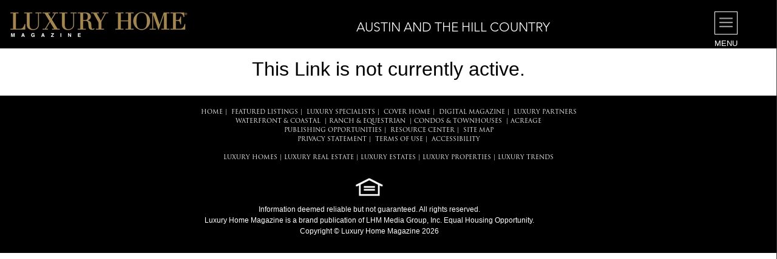

--- FILE ---
content_type: text/html;charset=UTF-8
request_url: https://www.luxuryhomemagazine.com/austin/realtorlistings.html?realtorsid=10291
body_size: 4116
content:
<!doctype html>
<html class="no-js" lang="en">
<head>
	


<meta charset="utf-8" />
<meta name="viewport" content="width=device-width, initial-scale=1.0" />


<title>LHM Luxury Specialist  - </title>

<meta name="description" content="Luxury Home Realtor -  - ">

<meta name="keywords" content="luxury homes, luxury real estate, luxury home, luxury homes for sale, homes for sale, home search, realtors, luxury living, luxury home magazine">
<meta name="subject" content="luxuryhomemagazine.com | Luxury Home Magazine">
<meta content="ALL" name="ROBOTS"/>
<meta content="Luxury Homes" name="title"/>		
<meta content="General" name="ratings"/>
<meta content="index,follow" name="robots"/>
<meta content="7 days" name="revisit-after"/>

<meta property="og:title" name="Title" content=" - " />
<meta property="og:image" name="Image" content="https://www.luxuryhomemagazine.com/lhm_realtors/" />
<meta property="og:image:url" content="https://www.luxuryhomemagazine.com/lhm_realtors/" />
<meta property="og:image:type" content="image/jpeg" />
<meta property="og:image:width" content="119" />
<meta property="og:image:height" content="110" />

<meta property="og:description" name="ogDescription" content=" - " />

<meta property="og:url" content="https://www.luxuryhomemagazine.com/austin/10291" />


<link rel="stylesheet" href="../../css/foundation.min.css" />
<link rel="stylesheet" href="../../css/jquery-ui.min.css" />
<link rel="stylesheet" href="../../css/style.min.css" />
<link rel="stylesheet" href="../../css/responsive.css" />
<link rel="stylesheet" href="../../css/elegant-icons.css" />
<link rel="stylesheet" href="../../css/line-icons.css" />

<link href='https://fonts.googleapis.com/css?family=Raleway:400,300,700%7CKristi%7CNixie+One' rel='stylesheet' type='text/css'>
<script src="https://www.luxuryhomemagazine.com/js/vendor/modernizr.js"></script>

<script type="text/javascript" src="https://code.jquery.com/jquery-latest.js"></script>

<script src="https://use.fontawesome.com/2940bed6e8.js"></script>
<script type="text/javascript" src="https://app.secureprivacy.ai/script/5e62cf427df5d23b34e90245.js"></script>

<!--Favicon Links-->
<link rel="shortcut icon" type="image/x-icon" href="https://1.gravatar.com/blavatar/13ff91b6d38034f780a43e6fc19f47f8?s=16" sizes="16x16" />
<link rel="icon" type="image/x-icon" href="https://1.gravatar.com/blavatar/13ff91b6d38034f780a43e6fc19f47f8?s=16" sizes="16x16" />



<script type="text/javascript">		
		$(document).ready(function() {
    // Configure/customize these variables.
    var showChar = 400;  // How many characters are shown by default
    var ellipsestext = "...";
    var moretext = "Show more >";
    var lesstext = "Show less";
    

    $('.more').each(function() {
        var content = $(this).html();
 
        if(content.length > showChar) {
 
            var c = content.substr(0, showChar);
            var h = content.substr(showChar, content.length - showChar);
 
            var html = c + '<span class="moreellipses">' + ellipsestext+ '&nbsp;</span><span class="morecontent"><span>' + h + '</span>&nbsp;&nbsp;<a href="" class="morelink">' + moretext + '</a></span>';
 
            $(this).html(html);
        }
 
    });
 
    $(".morelink").click(function(){
        if($(this).hasClass("less")) {
            $(this).removeClass("less");
            $(this).html(moretext);
        } else {
            $(this).addClass("less");
            $(this).html(lesstext);
        }
        $(this).parent().prev().toggle();
        $(this).prev().toggle();
        return false;
    });
});
</script>

<!-- Google Tag Manager -->
<script>(function(w,d,s,l,i){w[l]=w[l]||[];w[l].push({'gtm.start':
new Date().getTime(),event:'gtm.js'});var f=d.getElementsByTagName(s)[0],
j=d.createElement(s),dl=l!='dataLayer'?'&l='+l:'';j.async=true;j.src=
'https://www.googletagmanager.com/gtm.js?id='+i+dl;f.parentNode.insertBefore(j,f);
})(window,document,'script','dataLayer','GTM-THCR5D5');</script>
<!-- End Google Tag Manager -->

</head>
  
<body>
	
<!-- Google Tag Manager (noscript) -->
<noscript><iframe src="https://www.googletagmanager.com/ns.html?id=GTM-THCR5D5"
height="0" width="0" style="display:none;visibility:hidden"></iframe></noscript>
<!-- End Google Tag Manager (noscript) -->

<div class="show-for-large-up">

<div class="header">

<div class="menu-lock">
<div class="row">



<div class="small-4 columns"><a href="https://www.luxuryhomemagazine.com/"><img src="https://ik.imagekit.io/lhmimages/img/mainlogo.png"  alt="Luxury Home Magazine" class="logo"/></a></div>


<div class="small-6  columns text-center" style="padding-top:5px;">
<a href="https://www.luxuryhomemagazine.com/austin/"><span  style="font-family: 'Conv_AvenirLTPro-Light'; color: #FFFFFF; font-weight: 300; text-transform: uppercase;  font-size: 16pt;">Austin and the Hill Country</span></a>
</div>


<div class="medium-2 columns text-right"><div class="nav-toggle"><div class="nav-toggle" style="padding-right:50px;"><i class="icon icon_menu" style="border:1px solid #FFFFFF;"></i><div class="nav-text">MENU</div></div></div></div>

</div>
</div>

</div><!-- large header Ends here. -->

</div>

<div class="show-for-medium-only">

<div class="header">

<div class="menu-lock">
<div class="row">



<div class="small-3 columns"><a href="https://www.luxuryhomemagazine.com/"><img src="https://ik.imagekit.io/lhmimages/img/mainlogo.png"  alt="Luxury Home Magazine" class="logo"/></a></div>


<div class="small-7  columns text-center">
<a href="https://www.luxuryhomemagazine.com/austin/"><span  style="font-family: 'Conv_AvenirLTPro-Light'; color: #FFFFFF; font-weight: 300; text-transform: uppercase;  font-size: 12.0pt;">Austin and the Hill Country</span></a>
</div>


<div class="medium-2 columns text-right"><div class="nav-toggle" style="padding-right:50px;"><i class="icon icon_menu" style="border:1px solid #FFFFFF;"></i><div class="nav-text">MENU</div></div></div></div>

</div>
</div>

</div><!-- medium header Ends here. -->

</div>

<div class="show-for-small-only">

<div class="header">

<div class="menu-lock-mobile2">



<div class="row" style="padding-top:7px;">
<div class="small-9 columns"><a href="https://www.luxuryhomemagazine.com/"><img src="https://ik.imagekit.io/lhmimages/img/mainlogo.png"  alt="Luxury Home Magazine" class="logo"/></a></div>
<div class="small-3 columns text-right"><div class="nav-toggle"><i class="icon icon_menu" style="border:1px solid #FFFFFF;"></i></div>
</div>

<div class="row">

<div class="text-center"><a href="https://www.luxuryhomemagazine.com/austin/"><span  style="font-family: 'Conv_AvenirLTPro-Light'; color: #FFFFFF; font-weight: 300; text-transform: uppercase;  font-size: 11pt;">Austin and the Hill Country</span></a>
</div>


</div>

</div>

</div><!-- small header Ends here. -->

</div>
</div>

<div class="nav">
<nav class="off-screen">

<div class="closeButton"><a href="javascript:doClose();"><i class="fa fa-times fa-2x" aria-hidden="true"></i></a></div>

<div class="push-large">
  <!--<img alt="Luxury Home Magazine" src="img/mainlogo.png" class="logo"><br>-->
  <a href="https://www.facebook.com/luxuryhomemagazine"><i class="icon social_facebook"></i></a>&nbsp; 
  <a href="https://www.instagram.com/luxuryhomemagazine/"><i class="icon social_instagram"></i></a>&nbsp;    
  <a href="https://twitter.com/LuxuryHomeMag"><i class="icon social_twitter"></i></a>&nbsp;   
  <a href="https://www.pinterest.com/luxuryhomemagaz/"><i class="icon social_pinterest"></i></a>&nbsp;   
  <a href="https://www.luxuryhomemagazine.com/blog/"><i class="icon social_wordpress"></a></i>
</div>


<ul class="menu">
  
  <li><a href="index.html" class="inner-link">Home</a></li>
  <li><a href="contact.html">Advertise/Contact</a></li>  
  <li><a href="featuredluxurylistings.html" class="inner-link">Featured Listings</a></li>
  <li><a href="luxuryspecialists.html" class="inner-link">Luxury Specialists</a></li>
  <li><a href="https://www.luxuryhomemagazine.com/austin/85386" class="inner-link">Cover Home</a></li>
  <li><a href="propertysearch.html" class="inner-link">Property Search</a></li>
  <li><a href="austinonline.html" class="inner-link">View Digital Magazine</a></li>  
  <li><a href="luxurypartners.html" class="inner-link">Luxury Partners</a></li>
  
  <li><a href="waterfrontlistings.html" class="inner-link">Waterfront & Coastal</a></li>
   
  <li><a href="equestrianlistings.html" class="inner-link">Ranch & Equestrian</a></li>
  
  <li><a href="townhomelistings.html" class="inner-link">Condos & Townhouses</a></li>
  
  <li><a href="acreagelistings.html" class="inner-link">Acreage</a></li>
  
  
    
  <li><a href="subscribe.html">Subscribe to Digital Magazine</a></li>
  
 
   
  <li><a href="listremoval.html">Mailing List Add/Remove</a></li>   
  
  <li><a href="#" data-reveal-id="luxurymarkets" class="reveal-modal-small nav-close-click">View Other Markets</a></li>
      
</ul>
  

</nav>
</div>

<div class="main-container">
	


<section>

<div class="row">
	
<div class="show-for-large-up largeText">
This Link is not currently active.
</div>

</div>

</section>



</div><!--end of main container-->

<div class="footer-container">
<footer>

<div class="row footer-menu hide-for-small-only">
<div class="small-12 columns">

<a href="https://www.luxuryhomemagazine.com/austin/">HOME</a>&nbsp;|&nbsp; 
<a href="featuredluxurylistings.html">FEATURED LISTINGS</a>&nbsp;|&nbsp;
<a href="luxuryspecialists.html">LUXURY SPECIALISTS</a>&nbsp;|&nbsp; 
<a href="https://www.luxuryhomemagazine.com/austin/85386" class="inner-link">COVER HOME</a>&nbsp;|&nbsp;  
<a href="austinonline.html">DIGITAL MAGAZINE</a>&nbsp;|&nbsp;
<a href="luxurypartners.html">LUXURY PARTNERS</a><br>

<a href="waterfrontlistings.html" class="inner-link">Waterfront & Coastal</a> &nbsp;|&nbsp;<a href="equestrianlistings.html" class="inner-link">Ranch & Equestrian</a> &nbsp;|&nbsp;<a href="townhomelistings.html" class="inner-link">Condos & Townhouses</a> &nbsp;|&nbsp;<a href="acreagelistings.html" class="inner-link">Acreage</a> <br>

<a href="http://www.lhmpublishingopportunity.com" target="_blank">PUBLISHING OPPORTUNITIES</a>&nbsp;|&nbsp;
<a href="http://www.lhminfo.com" target="_blank">RESOURCE CENTER</a>&nbsp;|&nbsp;
<a href="sitemap.html">SITE MAP</a><br>
<a href="../privacy.html">PRIVACY STATEMENT</a>&nbsp;|&nbsp;
<a href="../termsofuse.html">TERMS OF USE</a>&nbsp;|&nbsp;
<a href="../accessibility.html">ACCESSIBILITY</a>

</div>
</div>

<div class="row footer-menu-small show-for-small-only">
<div class="small-12 columns">

<a href="https://www.luxuryhomemagazine.com/austin/">HOME</a>&nbsp;|&nbsp; 
<a href="featuredluxurylistings.html">FEATURED LISTINGS</a>&nbsp;|&nbsp;
<a href="luxuryspecialists.html">LUXURY SPECIALISTS</a><br> 
<a href="https://www.luxuryhomemagazine.com/austin/85386" class="inner-link">COVER HOME</a>&nbsp;|&nbsp;  
<a href="austinonline.html">DIGITAL MAGAZINE</a>&nbsp;|&nbsp;
<a href="luxurypartners.html">LUXURY PARTNERS</a><br>

<a href="waterfrontlistings.html" class="inner-link">Waterfront & Coastal</a> &nbsp;|&nbsp;<a href="equestrianlistings.html" class="inner-link">Ranch & Equestrian</a> &nbsp;|&nbsp;<a href="townhomelistings.html" class="inner-link">Condos & Townhouses</a> &nbsp;|&nbsp;<a href="acreagelistings.html" class="inner-link">Acreage</a> 
<br><br>
<a href="http://www.lhmpublishingopportunity.com" target="_blank">PUBLISHING OPPORTUNITIES</a>&nbsp;|&nbsp;
<a href="http://www.lhminfo.com" target="_blank">RESOURCE CENTER</a>&nbsp;|&nbsp;
<a href="sitemap.html">SITE MAP</a><br>
<a href="../privacy.html">PRIVACY STATEMENT</a>&nbsp;|&nbsp;
<a href="../termsofuse.html">TERMS OF USE</a>&nbsp;|&nbsp;
<a href="../accessibility.html">ACCESSIBILITY</a>


</div>
</div>

<div class="row footer-menu hide-for-small-only">
<div class="small-12 columns" style="padding-top:15px;">

<a href="https://www.luxuryhomemagazine.com/austin/">LUXURY HOMES</a> | 
<a href="https://www.luxuryhomemagazine.com/austin/">LUXURY REAL ESTATE</a> | 
<a href="https://www.luxuryhomemagazine.com/austin/">LUXURY ESTATES</a> | 
<a href="https://www.luxuryhomemagazine.com/austin/">LUXURY PROPERTIES</a> | 
<a href="https://www.luxuryhomemagazine.com/austin/">LUXURY TRENDS</a>

</div>
</div>

<div class="row footer-menu-small show-for-small-only">
<div class="small-12 columns" style="padding-top:7px;">

<a href="https://www.luxuryhomemagazine.com/austin/">LUXURY HOMES</a> | <a href="https://www.luxuryhomemagazine.com/austin/">LUXURY REAL ESTATE</a> | <a href="https://www.luxuryhomemagazine.com/austin/">LUXURY ESTATES</a> <br> 
<a href="https://www.luxuryhomemagazine.com/austin/">LUXURY PROPERTIES</a> | <a href="https://www.luxuryhomemagazine.com/austin/">LUXURY TRENDS</a>

</div>
</div>

<div class="row footer-text">
<div class="medium-12 columns text-center" style="padding-top:15px;">
<div class="footertext text-center hide-for-small-only" style="width:95%;padding:7px 0;">
<img src="../img/fairhousing-logo.png" alt="Fair Housing"><br>
Information deemed reliable but not guaranteed. All rights reserved.<br /> <a style="color:#ffffff;" href="http://www.luxuryhomemagazine.com">Luxury Home Magazine</a> is a brand publication of LHM Media Group, Inc.&nbsp;Equal Housing Opportunity.<br />
 Copyright &copy; Luxury Home Magazine 2026
</div>

<div class="footertext text-center show-for-small-only" style="width:95%;padding:7px 0;">
<img src="../img/fairhousing-logo.png"><br>
Information deemed reliable but not guaranteed.<br>All rights reserved.<br /> <a style="color:#ffffff;" href="http://www.luxuryhomemagazine.com">Luxury Home Magazine</a> is a brand publication of LHM Media Group, Inc.<br>Equal Housing Opportunity.<br />
 Copyright &copy; Luxury Home Magazine 2026
</div>
</div>
</div>

</footer>
</div>	
		
<script src="js/vendor/jquery.js"></script>
<script src="js/foundation.min.js"></script>
<script src="js/smooth-scroll.js"></script>
<script src="js/skrollr.min.js"></script>
<script src="js/spectragram.js"></script>
<script src="js/jquery-ui.min.js"></script>
<script src="js/jquery.flexslider-min.js"></script> 
<script src="js/scripts.js"></script>
<script src="https://cdnjs.cloudflare.com/ajax/libs/knockout/3.4.1/knockout-min.js"></script>
<script src="js/vendor/modernizr.js"></script>

<script>
$(document).foundation();

// This is a simple *viewmodel* - JavaScript that defines the data and behavior of your UI
function AppViewModel() {
self.showAreaSelector = ko.observable(false);
self.query = ko.observable();
self.markets = ko.observableArray();
self.inputPlaceholder = ko.observable('');

closeDialog = function() {
  self.showAreaSelector(false);
}

showAreaSelectorFunc = function() {
  self.showAreaSelector(true);
  console.log("lll");
}

doMySearch = function() {
  var url = "https://lhmdev.com/searchresults.html?keyword="+self.query();
  window.location.href = url;
}

$.getJSON("market.html", function(data) { 
    $.each(data.DATA, function(i, value) {
          self.markets.push({
            value: ko.observable(this[0]),
            label: ko.observable(this[1]),
            url: ko.observable('https://www.luxuryhomemagazine.com/'+this[2])
        });
    });
});

}

// Activates knockout.js
ko.applyBindings(new AppViewModel());

</script>

<script>
jQuery(document).ready(function($) {
 
 $('.icon_menu,.nav-toggle').click(function(){
 	$('.off-screen').addClass('reveal-nav'); 
 });
 
});
</script>

<script>
$(document).ready(function(){
  $('.bxslider').bxSlider();
});
</script>

<script data-account="FHiZApMKyC" src="https://cdn.userway.org/widget.js"></script>

</body>
</html>


				

--- FILE ---
content_type: text/css
request_url: https://www.luxuryhomemagazine.com/css/style.min.css
body_size: 5793
content:
proLight body{font-family:Raleway,"Helvetica Neue",Helvetica,Helvetica,Arial,sans-sub-title;color:#777;-webkit-font-smoothing:antialiased}@font-face{font-family:Conv_TrajanPro-Regular;src:url(/fonts/TrajanPro-Regular.eot);src:local('☺'),url(/fonts/TrajanPro-Regular.woff) format('woff'),url(/fonts/TrajanPro-Regular.ttf) format('truetype'),url(/fonts/TrajanPro-Regular.svg) format('svg');font-weight:700;font-style:normal}@font-face{font-family:Conv_AvenirLTPro-Black;src:url(/fonts/AvenirLTPro-Black.ttf);src:local('☺'),url(/fonts/TrajanPro-Regular.ttf) format('truetype') )}@font-face{font-family:Conv_AvenirLTPro-Heavy;src:url(/fonts/AvenirLTPro-Heavy.ttf);src:local('☺'),url(/fonts/AvenirLTPro-Heavy.ttf) format('truetype') )}@font-face{font-family:Conv_AvenirLTPro-Light;src:url(/fonts/AvenirLTPro-Light.ttf);src:local('☺'),url(/fonts/AvenirLTPro-Light.ttf) format('truetype') )}@font-face{font-family:Conv_AvenirLTPro-LightOblique;src:url(/fonts/AvenirLTPro-LightOblique.ttf);src:local('☺'),url(/fonts/AvenirLTPro-LightOblique.ttf) format('truetype') )}@font-face{font-family:Conv_AvenirLTPro-Oblique;src:url(/fonts/AvenirLTPro-Oblique.ttf);src:local('☺'),url(/fonts/AvenirLTPro-Oblique) format('truetype') )}@font-face{font-family:Conv_ITCVinerHandCom;src:url(/fonts/ITCVinerHandCom.ttf);src:local('☺'),url(/fonts/ITCVinerHandCom.ttf) format('truetype') )}.header{padding-top:25px;padding-bottom:25px;background-color:#000}.outdoor{background-image:url(http://www.lhmdev.com/charleston/img/OutsideIsIn-AnimatedBanner.gif);height:90px;width:800px}.searchText{font-family:Raleway,"Helvetica Neue",Helvetica,Helvetica,Arial,sans-sub-title;color:#000}.submitbutton{position:relative;top:20px;width:75px;border:1px solid #999;text-align:center;color:#000;padding:2px 15px;background-color:#ccc}.submitbutton1{position:relative;top:20px;width:60px;border:1px solid #999;text-align:center;color:#000;padding:2px 10px;background-color:#ccc}.top-search{position:relative;width:325px}.top-search button{position:absolute;top:0;right:30px;padding-top:7px;padding-bottom:7px}.top-search input[type=text]{padding:3px 5px;height:25px;margin-bottom:0;width:300px}form{margin:0;padding:0}.mobileForm{padding:0 0 0 20px}.mobileTitle{padding:0 0 0 10px}.mobileLink{padding:0 0 0 25px}.anchor{display:block;position:absolute;top:-100px;visibility:hidden}img{border:0}.black{color:#000}.red{color:red}.lineHeight15{line-height:20px}.mobileLink a{font-size:.9em!important}.menu-lock{position:fixed;top:0;height:80px;width:100%;z-index:10;background-color:#000;line-height:80px}.menu-lock-mobile1{position:fixed;top:0;height:120px;width:100%;z-index:5000;background-color:#000;line-height:75px}.menu-lock-mobile2{position:fixed;top:0;height:100px;width:100%;z-index:5000;background-color:#000;line-height:45px}.menu-lock-nav1{position:fixed;top:100;height:90px;width:100%;background-color:#fff;line-height:20px;z-index:5}.menu-lock-mobile{position:fixed;top:0;height:190px;width:100%;z-index:5000}.menu-lock-mobile-nav1{height:90px;width:100%;background-color:#000;line-height:50px}.menu-lock-mobile-nav2{height:100px;width:100%;background-color:#fff;line-height:20px}.subscribeButton{width:175px;border:1px solid #ccc;text-align:center;color:#000;padding:3px 15px}.subscribeButtonLarge{width:250px;border:1px solid #ccc;text-align:center;color:#000;padding:2px 10px 2px 10px;font-size:18px}.subscribeButton1{width:175px;border:1px solid #ccc;text-align:center;color:#000;padding:2px 10px 2px 10px;font-size:14px}.subscribeButton2{width:200px!important;border:2px solid #ccc!important;text-align:center!important;color:#000!important;padding:2px 10px 2px 10px!important;font-size:24px!important}.subscribeButton3{width:175px!important;border:2px solid #ccc!important;text-align:center!important;color:#000!important;padding:2px 10px 2px 10px!important;font-size:18px!important}.subscribeButtonMobile{width:175px;border:1px solid #000;text-align:center;color:#000;padding:3px 15px}.buttonCenter{width:175px;margin-left:auto;margin-right:auto}.text-center{text-align:center}.marginLeft{margin-left:0}.floatLeft{float:left}.floatCenter{float:center}.floatLeftTop{float:left;padding-top:15px}.floatLeftBottom{float:left;padding-bottom:10px}.floatRight{float:right;padding-right:10px}.floatRight1{float:right}.paddingLeft10{padding-left:10px}.paddingRight15{padding-right:10px}.paddingRight10Left10{padding:0 10px}.paddingRight15Left15{padding:0 15px}.padding105{padding:10px 5px}.padding05{padding:0 5px}.paddingTop5{padding-top:5px}.paddingTop5Bot10{padding:5px 0 10px 0}.paddingTop10{padding-top:10px}.paddingTop15{padding-top:15px}.paddingTop20{padding-top:20px}.paddingTop20Bot10{padding:20px 0 10px 0}.paddingTop20Left15{padding:20px 0 0 15px}.paddingTop10Bot10{padding:10px 0 10px 0}.paddingTop15Bot15{padding:15px 0 15px 0}.paddingTop20Bot20{padding:20px 0 20px 0}.paddingTop0Bot20Left20{padding:0 0 20px 15px}.paddingTop10Bot20Left20{padding:10px 0 20px 15px}.paddingTop20Bot20Left20{padding:20px 0 20px 15px}.paddingTop20Bot20Left40{padding:20px 0 20px 40px}.paddingTop20Left15{padding:20px 0 0 15x}.paddingTop25{padding-top:25px}.paddingTop30{padding-top:30px}.paddingTop35{padding-top:35px}.paddingTop40{padding-top:40px}.paddingTop50{padding-top:50px}.paddingTop50Bot20{padding:50px 0 25px 0}.paddingTop75{padding-top:75px}.paddingTop100{padding-top:100px}.paddingTop15Bot20{padding:15px 0 20px 0}.paddingBottom10{padding-bottom:10px}.paddingBot10Left15{padding:0 0 10px 15px}.mobileTitlePadding{padding:40px 0 0 0}.mobileTitlePadding20{padding:20px 0 0 0;text-align:center}.proHeavyMobileTitle{font-family:Conv_AvenirLTPro-Heavy;font-size:18pt;margin:0;color:#999;line-height:18pt}.proLightMobileTitle{font-family:Conv_AvenirLTPro-Light;font-size:18pt;margin:0;color:#999;line-height:18pt}.searchBox{position:relative;top:5px;left:35px}.scroll-top-wrapper{position:fixed;opacity:0;visibility:hidden;overflow:hidden;text-align:center;z-index:99999999;background-color:#777;color:#eee;width:50px;height:48px;line-height:48px;right:30px;bottom:30px;padding-top:2px;border-top-left-radius:10px;border-top-right-radius:10px;border-bottom-right-radius:10px;border-bottom-left-radius:10px;-webkit-transition:all .5s ease-in-out;-moz-transition:all .5s ease-in-out;-ms-transition:all .5s ease-in-out;-o-transition:all .5s ease-in-out;transition:all .5s ease-in-out}.scroll-top-wrapper:hover{background-color:#888}.scroll-top-wrapper.show{visibility:visible;cursor:pointer;opacity:1}.scroll-top-wrapper i.fa{line-height:inherit}.subscribe{font-family:Conv_TrajanPro-Regular;font-size:18px;padding:0;color:#000;padding:0}.digitalmag-link{margin:0;padding:9px 0 0 0;font-size:1em;line-height:1em;color:#1e90ff}.digitalmag-link a{margin:0;padding:0;font-size:1em;line-height:1.5em;color:#1e90ff}.digitalmag{margin:0;padding:20px 0 0 0;font-size:.8em;line-height:1.1em;color:#000}.digitalMagText{font-size:.8em;line-height:.8em;color:#000}.digitalmagTitle{font-family:Conv_AvenirLTPro-Heavy;font-size:1em!important;line-height:.85em;color:#000}.digitalmagTitleMobile{font-family:Conv_AvenirLTPro-Heavy;font-size:.7em!important;line-height:.55em;color:#000;padding-top:10px!important}.digitalmagHeadline{font-family:Conv_AvenirLTPro-Light;font-size:.9em!important;line-height:.75em;color:#000}.digitalmagLink a{font-family:Conv_AvenirLTPro-Oblique;font-size:1em!important;line-height:1em;color:#000!important}.digitalmag1{margin:0;padding:0;font-size:.85em;line-height:1.5em;color:#000}.digitalmag a{margin:0;padding:0;font-size:1em;line-height:1.5em;color:#1e90ff!important}.digitalmag-large{margin:0;padding:0 25px 0 0;font-size:.95em;line-height:1.5em;color:#000}.digitalmag-medium{margin:0;padding:0;font-size:.7em;line-height:1.2em}.digitalmag-medium a{font-size:.9em;line-height:1em;color:#000}.digitalmag-small{margin:0;padding:0;font-size:.9em;line-height:1.2em;padding:0;margin:0}.digitalmag-small a{font-size:.8em;line-height:1.2em;color:#000}.largeText{font-size:32px;color:#000!important;text-align:center;padding:0 0 20px 0}.largeTextMobile{font-size:32px!important;color:#000!important;text-align:center}.largeTextEnd{font-size:42px;color:#999;text-align:center;padding:0}.mediumText{font-size:24px;color:#999;text-align:center;padding:0 0 20px 0}.smallTextMobile{font-size:16px;color:#333;text-align:center;padding:0}.smallText{font-size:10px;color:#333;padding:0}ul{list-style:none;margin:0}hr{margin:20px 0;border-color:#e1e1e1}.background-highlight{background:#f5f5f5}a:focus{color:#ddd}.main-container{position:relative;-webkit-transition:all .5s ease;transition:all .5s ease;-moz-transition:all .5s ease;-webkit-transform:translate3d(0,0,0);-moz-transform:translate3d(0,0,0);transform:translate3d(0,0,0);overflow:hidden;-webkit-backface-visibility:hidden;margin-top:30px}.offix{overflow:hidden}.block{display:block}.left-align{left:0}.right-align{right:0}h1,h4,h5,h6{color:#000;padding:0;margin:0;display:inline-block}h2{font-family:color:#000;padding:0;margin:0;display:inline}h3{font-family:Conv_AvenirLTPro-Light;font-size:24px!important;padding:0;margin:0}h2 .modalTitle{text-align:center}.marketTitle{font-family:Conv_TrajanPro-Regular;color:#a08348;font-weight:300;text-transform:uppercase;font-size:20px}.lightOblique{font-family:Conv_AvenirLTPro-LightOblique;font-size:16pt;margin:0;padding:0 0 0 35px;color:#000;line-height:16pt}.proBlack{font-family:Conv_AvenirLTPro-Black;font-size:20pt;margin:0;padding:0 0 0 15px;color:#000;line-height:22pt}.proHeavy{font-family:Conv_AvenirLTPro-Heavy;font-size:20pt;margin:0;padding:0 0 0 15px;color:#000;line-height:22pt}.proHeavy0{font-family:Conv_AvenirLTPro-Heavy;font-size:20pt;margin:0;padding:0;color:#000;line-height:22pt}.proHeavyModal{font-family:Conv_AvenirLTPro-Heavy;font-size:16pt;margin:0;padding:0;color:#000;line-height:22pt}.proHeavySmall{font-family:Conv_AvenirLTPro-Heavy;font-size:14pt;margin:0;padding:0 0 0 50px;color:#000;line-height:16pt}.proHeavySmall1{font-family:Conv_AvenirLTPro-Heavy;font-size:14pt;margin:0;padding:0;color:#000;line-height:16pt}.proLight{font-family:Conv_AvenirLTPro-Light;font-size:20pt;margin:0;padding:0;color:#000;line-height:20pt}.proLightModal{font-family:Conv_AvenirLTPro-Light;font-size:16pt;margin:0;padding:0;color:#000;line-height:22pt}.proLight16{font-family:Conv_AvenirLTPro-Light;font-size:16pt;color:#000;line-height:22pt;font-weight:400}.proHeavy25{font-family:Conv_AvenirLTPro-Heavy;font-size:20pt;margin:0;padding:0 0 0 25px;color:#000;line-height:22pt}.lightOblique1{font-family:Conv_AvenirLTPro-LightOblique;font-size:16pt;margin:0;color:#000;line-height:16pt}.lightOblique2{font-family:Conv_AvenirLTPro-LightOblique;font-size:16pt;margin:0;color:#000;text-align:center}.lightOblique3{font-family:Conv_AvenirLTPro-LightOblique;font-size:14pt;margin:0;color:#000;line-height:16pt;text-align:center}.lightOblique4{font-family:Conv_AvenirLTPro-LightOblique;font-size:14pt;margin:0;color:#000;text-align:center}.lightOblique5{font-family:Conv_AvenirLTPro-LightOblique;font-size:12pt;margin:0;color:#000;line-height:16pt;text-align:center}.proBlack1{font-family:Conv_AvenirLTPro-Black;font-size:20pt;margin:0;color:#000;line-height:20pt}.proBlack2{font-family:Conv_AvenirLTPro-Black;font-size:20pt;margin:0;color:#000;line-height:20pt;padding:0 0 0 25px}.marketDesc{font-family:Raleway,"Helvetica Neue",Helvetica,Helvetica,Arial,sans-sub-title;color:#777;font-size:16px;line-height:16px}.marketDescBot{font-family:Raleway,"Helvetica Neue",Helvetica,Helvetica,Arial,sans-sub-title;color:#777;font-size:14px;line-height:16px}.sliderTitle{font-family:Conv_TrajanPro-Regular;font-size:14px;color:#fff}p{font-size:14px;line-height:26px}p:last-child{margin-bottom:0}p.lead{font-size:26px;color:#333;line-height:35px;margin-bottom:22px}.sub-title{text-transform:uppercase;font-weight:700;letter-spacing:3px;font-size:12px;display:inline-block;color:#333}.text-white{color:#fff}.icon-large{font-size:33px;display:inline-block;margin-bottom:22px}a.large-link{font-size:13px;border-bottom:1px solid;letter-spacing:3px;font-weight:700;padding-bottom:4px;text-transform:uppercase;margin-bottom:7px}.page-title{margin-bottom:66px}.title-style-1 span{text-transform:uppercase;font-size:22px;color:#333}.title-style-1 .span-holder{padding:11px;border:2px solid;background:#fff;position:relative;z-index:2;display:inline-block}.title-style-1 h3{margin:0;line-height:1}.background-dark-grey{background:#333}.background-mid-grey{background:rgba(242,242,242,.5)}section{padding-top:10px;padding-bottom:0;position:relative;z-index:2;background:#fff}.slider{padding:0!important;position:relative;z-index:1;overflow:hidden}.pad-small{padding-top:66px;padding-bottom:66px}.pad-large{padding:250px 0!important}.pad-small-bottom{padding-bottom:77px}.push-small{margin-bottom:11px}.push-large{margin:35px 0 25px 0}.no-left-pad{padding-left:0!important}.no-right-pad{padding-right:0!important}.button{display:inline-block;background-color:transparent;background-repeat:no-repeat;border:none;cursor:pointer;overflow:hidden;outline:0;line-height:1;padding:3px 5px 3px 0;color:#fff;font-size:11.5px;font-weight:700;-webkit-user-select:auto!important;font-weight:400!important;font-family:Arial}.button:hover{color:#fff;background-color:transparent;background-repeat:no-repeat;border:none;cursor:pointer;overflow:hidden}.button-arrow{color:#ccc!important}.f-dropdown{width:400px!important;padding:0}.nav-overlay{position:absolute;width:100%;top:0;z-index:20}.nav-overlay .nav-toggle{display:none}.nav-toggle{font-size:36px;color:#fff;cursor:pointer;line-height:36px;padding-top:10px}.nav-text{font-size:13px;color:#fff;cursor:pointer;padding-top:5px;line-height:13px}nav{transition:top .5s ease;-webkit-transition:top .5s ease;-moz-transition:top .5s ease}nav.logo-center{padding-top:44px}nav .menu{overflow:visible;display:inline-block}nav .menu li{float:left;padding-left:33px;padding-bottom:44px}nav .text-left .menu li{padding-left:0;padding-right:33px}nav .menu li a{text-transform:uppercase;font-size:11px;letter-spacing:2px;color:#fff;display:inline-block;font-weight:700}nav .menu li a.drop{text-transform:uppercase;font-size:9.5px;letter-spacing:2px;color:#fff;display:inline-block;font-weight:700}.menu li ul{display:none;position:absolute;top:100%;left:0;background:#fff;padding:0}.menu li ul li{float:none;width:200px}.menu li ul a{line-height:120%;padding:10px 15px}nav .logo{position:relative;bottom:15px}nav .logo-dark{display:none}nav .logo.logo-round{bottom:20px}.fixed-nav{position:fixed;top:0!important;background:rgba(255,255,255,.9);padding-top:22px!important}.fixed-nav .logo{width:80px;bottom:5px;display:none}.fixed-nav .logo-dark{display:inline-block!important}.fixed-nav .menu li{padding-bottom:22px}.fixed-nav .menu li a{color:#333}nav.top-bar{background:#fff;padding-top:33px}.top-bar .logo{max-width:140px;bottom:0;margin-bottom:22px}.top-bar .menu li{padding-bottom:11px!important}.top-bar .menu li a{color:#666;padding-bottom:15px}nav.off-screen{width:301px!important;overflow:visible;position:fixed;right:-300px;-webkit-transform:translate3d(0,0,0);top:0;height:100%;padding:20px 44px;z-index:11000;text-align:center;background:rgba(51,51,51,.9);-webkit-transition:all .5s ease;transition:all .5s ease;-moz-transition:all .5s ease;-webkit-backface-visibility:hidden}nav.off-screen .closeButton{position:absolute;right:20px;top:10px;color:#ccc}nav.off-screen .closeButton a{color:#ccc}nav.off-screen .logo{max-width:200px}nav.off-screen .line{width:40px;height:1px;background:#999;margin:22px auto 0 auto}nav.off-screen .menu li{float:none;margin-bottom:11px;margin-left:0;padding:0;list-style:none}nav.off-screen .menu li a{padding-bottom:0;color:#ccc;line-height:10px;-webkit-transition:all .3s ease;transition:all .3s ease;-moz-transition:all .3s ease;list-style:none;line-height:15px}nav.off-screen .menu li a:hover{color:#fff}nav.off-screen .nav-toggle{position:absolute;right:350px;top:25px;font-size:46px;color:#fff;cursor:pointer}nav.off-screen .bottom-content{position:absolute;bottom:44px;width:100%;left:0;text-transform:uppercase;font-size:12px;font-weight:700;letter-spacing:2px}nav.off-screen .bottom-content a{color:#999;-webkit-transition:all .3s ease;transition:all .3s ease;-moz-transition:all .3s ease}nav.off-screen .bottom-content a:hover{color:#fff}nav.off-screen .bottom-content i{font-size:16px;display:inline-block;margin-right:11px}nav.off-screen .bottom-content ul{margin-top:22px}nav.off-screen .bottom-content ul li{font-size:11px;margin-bottom:6px}.reveal-nav{-webkit-transform:translate3d(-300px,0,0)!important;-moz-transform:translate3d(-300px,0,0)!important;transform:translate3d(-300px,0,0)!important}.logo-center .nav-toggle{position:absolute;right:11px;top:11px;color:#333}.search-bar{position:absolute;left:50px;top:30px}.search-bar-links{position:absolute;left:17px;top:25px;font-size:12px;color:#ccc;margin:0;padding:0;width:auto;height:0}.search-bar-links-mobile{position:absolute;left:50px;top:85px;font-size:12px;color:#ccc}.search-bar-links a{font-size:12px;color:#fff}.search-bar-links-right{position:absolute;left:180px;top:25px;font-size:12px;color:#ccc;font-family:Arial}.search-bar-links-right-mobile{position:absolute;left:200px;top:85px;font-size:12px;color:#ccc;font-family:Arial}.search-bar-links-right a{font-size:11.5px;color:#fff;font-family:Arial}.search-bar-links-right-mobile a{font-size:11.5px;color:#fff;font-family:Arial}.search-bar-width{width:300px!important}.hero-slider{padding:0;position:relative;display:block;z-index:1;overflow:hidden}.flex-fix{z-index:100000!important}.overlay{position:absolute;width:100%;height:100%;opacity:.1;z-index:1;top:0}.hero-slider .slides li{background-size:cover!important;position:relative;height:525px}.slides li .row{position:relative;z-index:2}.gallery-slider{padding:0}.gallery-slider .slides li{height:550px;background-size:cover!important}.divider-background{padding:150px 0;background-size:cover!important;overflow:hidden}.divider-background .row{position:relative;z-index:2}.background-image-holder{position:absolute;width:100%;height:100%;z-index:0;background-size:cover!important;top:-20%}.hero-slider .background-image-holder{width:100%;height:100%;top:0;bottom:0}.headline-style-1{display:inline-block}.headline-style-1 h1{font-size:120px;line-height:1;font-family:Kristi,'Nixie One',Raleway,"Helvetica Neue",Helvetica,Helvetica,Arial,sans-sub-title;text-transform:lowercase}.headline-style-1 .sub-title{display:inline-block;font-size:13px;letter-spacing:7px;margin-right:-7px}.headline-style-1 img{display:inline-block;margin-bottom:22px;padding-top:20px}.headline-style-2{display:inline-block}.headline-style-2 h3{margin-bottom:0;font-size:110px;font-family:Kristi,'Nixie One',Raleway,"Helvetica Neue",Helvetica,Helvetica,Arial,sans-sub-title;text-transform:lowercase;line-height:130px}.headline-style-2 .sub-title{letter-spacing:8px;margin-right:-8px}.headline-style-2 .line{height:2px;background:#fff;width:80px;margin:0 auto;margin-top:34px}.no-pad{padding:0;overflow:hidden}.photo-container{position:absolute;height:100%;top:0}.no-pad .columns{padding:88px 0 99px 0}.no-pad p.columns{padding:0 15px}.no-pad .columns hr{border-color:#aaa}.menu .columns:last-child{float:left!important}.menu-title{text-transform:uppercase;font-weight:700;font-size:13px;letter-spacing:3px;color:#333;margin-bottom:44px}.menu-item{margin-bottom:44px}.menu-item .price,.menu-item .title{text-transform:uppercase;font-size:11px;color:#333;font-weight:700;letter-spacing:1px}.menu-item .title{margin-bottom:17px;display:inline-block}.menu-item .price{float:right}.menu-item p{line-height:24px;position:relative}.menu-dark{background:#333}.menu-dark .title-style-1{border-color:#fff}.menu-dark .title-style-1 span{color:#fff}.menu-dark .sub-title{color:#fff}.menu-dark .menu-item .price,.menu-dark .menu-item .title{color:#fff}.menu-dark .line{background:#fff}.menu-dark .span-holder{background:#333}.menu-dark p{color:#fff}.menu-dark .medium-4.columns{padding:0 30px}.menu-dark .dietary{background:#666}.menu-3 .columns:last-child{float:none!important}.menu-filters{overflow:hidden;display:inline-block;margin-bottom:44px}.menu-filters li{float:left;margin-right:33px;text-transform:uppercase;cursor:pointer;padding:3px 0 3px 3px;font-weight:700;font-size:13px;letter-spacing:3px;color:#333}.menu-filters li:last-child{margin-right:0}.menu-filters li.active{border-bottom:1px solid #333}.narrow-menu{overflow:hidden;display:width: 100%;text-align:left;display:none}.narrow-menu.active{display:block}.narrow-menu .menu-item{width:48%;padding-right:2%;float:left}.narrow-menu .menu-item:nth-child(even){padding-right:0;padding-left:2%}.dietary{display:inline-block;width:20px;height:20px;font-size:10px;background:#eee;border-radius:50%;margin-bottom:-20px;color:#333;padding-left:6px;line-height:20px}.image-grid{overflow:hidden}.image-grid a{float:left;display:inline-block;overflow:hidden;width:48%;margin:1% 1%}.contact .testimonials-slider .slides li{padding-right:44px}.reviews .sub-title{display:block;letter-spacing:2px}.contact.divider-background{padding:121px 0}.contact-method{margin-bottom:44px}.contact-method:last-child{margin-bottom:0}.contact-method h6{font-size:14px}.contact-method p{line-height:26px}.contact-2 .map-holder{width:100%;height:350px;overflow:hidden}.contact-2 iframe{border:none;width:100%;height:350px}.contact-2 .methods-holder{overflow:hidden;background:rgba(255,255,255,.9);height:350px;padding:38px 33px 33px 38px}.contact-1 .overlay{opacity:.7}.map{height:450px}.map iframe{width:100%;height:450px;border:none}.map .map-holder .overlay{background:0 0!important}.contact-3 .map-holder{overflow:hidden;position:absolute;height:100%;width:100%;top:0;z-index:0}.contact-3 .map-holder .overlay{z-index:1;opacity:.8}.contact-3 iframe{width:100%;height:100%;border:none}.contact-3 .row{position:relative;z-index:2}.contact-3{padding:121px 0}.contact-3 a i{color:#fff;font-size:33px;display:inline-block;margin-right:22px;margin-bottom:44px}.contact-3 a.large-link{display:inline-block;margin-bottom:11px}.contact-3 a.large-link:hover{color:#fff}.reservations h3{margin-bottom:11px}.instagram-feed .row{padding-top:33px;padding-bottom:33px}.instagram-feed span{text-transform:uppercase;color:#333;font-size:12px}.instagram-feed span i{display:inline-block;margin:0 6px}.instagram-feed.no-pad .columns{padding-top:0;padding-bottom:0}.instafeed li{width:12.5%;float:left}.instafeed li:nth-child(n+9){display:none}.divider-video{position:relative;padding:0;overflow:hidden}.video-wrapper{position:absolute;width:100%;top:0;left:0;z-index:0}.video-wrapper video{width:100%;position:absolute;top:0}.divider-video .overlay{z-index:1;opacity:.4}.divider-video .divider-content{position:relative;z-index:2;padding-top:121px;padding-bottom:121px}.OT_feedTitle{display:none}#OT_searchWrapper,#OT_searchWrapperAll{height:auto!important;margin-bottom:44px!important;margin-top:44px!important}#OT_searchWrapper dl{position:relative!important;width:100%;font-family:Raleway,"Helvetica Neue",Helvetica,Helvetica,Arial!important}#OT_searchWrapper select{width:100px;height:30px;border-radius:0;position:relative;bottom:6px;border:1px solid #ddd}#OT_defList{position:relative;text-align:center}#OT_defList dd,#OT_defList dt{position:relative!important;top:0!important;left:0!important;display:inline-block}#OT_submitWrap{display:none!important;position:absolute;top:0}#dateDisplay{display:none!important}#OT_defList dd,#OT_defList dt{width:auto!important;margin-right:11px;margin-left:0}#OT_searchWrapper #startDate,#OT_searchWrapper .OT_feedFormfieldCalendar{height:30px;border-radius:0;position:relative;bottom:6px;border:1px solid #ddd;padding-left:6px;width:100px!important;background:#f8f8f8}#OT_partySizeLbl:before{content:"";font-family:et-line;font-size:24px}#OT_dateLbl:before{content:"";font-family:et-line;font-size:24px;margin-right:6px}#OT_timeLbl:before{content:"";font-family:et-line;font-size:24px}.ui-widget-header{background:#444!important;border:none;font-family:Raleway,"Helvetica Neue",Helvetica,Helvetica,Arial!important;text-transform:uppercase;font-size:12px;font-weight:700;letter-spacing:1px}.ui-state-default,.ui-widget-content .ui-state-default,.ui-widget-header .ui-state-default{color:#444}.ui-datepicker-calendar th{text-transform:uppercase;font-size:12px}.footer-container{-webkit-transition:all .5s ease;transition:all .5s ease;-moz-transition:all .5s ease;-webkit-transform:translate3d(0,0,0);-moz-transform:translate3d(0,0,0);transform:translate3d(0,0,0);position:relative}footer{background:#000;padding:20px 0}.footer-text h6{color:#8e8e8e;font-size:12px;font-weight:700;margin-bottom:22px;font-family:Raleway,"Helvetica Neue",Helvetica,Helvetica,Arial}.footer-menu{font-size:10px;color:#fff;font-family:Conv_TrajanPro-Regular;text-align:center}.footer-menu a{font-size:10px;color:#fff;text-transform:uppercase;font-family:Conv_TrajanPro-Regular}.footer-menu-small{font-size:8px;color:#fff;font-family:Conv_TrajanPro-Regular;text-align:center}.footer-menu-small a{font-size:9px;color:#fff;text-transform:uppercase;font-family:Conv_TrajanPro-Regular}.footer-text{font-size:12px;color:#fff;font-family:Arial;text-align:center}..rowPadding{padding-top:20px;text-align:center}.footer-social{padding:44px 0}.social-profiles{overflow:hidden;display:inline-block;margin-bottom:33px;text-align:center}.social-profiles li{float:left;margin-right:22px;display:inline-block}.social-profiles li:last-child{margin-right:0}.social-profiles li a{width:40px;height:40px;display:inline-block;border-radius:50%;background:#555;color:#333;font-size:20px;text-align:center;padding-top:6px}.footer-social .contact-details{overflow:hidden;display:inline-block;margin-bottom:22px}.footer-social .contact-details li{float:left;margin-right:22px;text-transform:uppercase;font-weight:700;font-size:12px}.footer-social .contact-details li:after{content:'|';margin-left:22px}.footer-social .contact-details li:first-child{margin-left:0}.footer-soaicl .contact-details li:last-child{margin-right:0}.footer-social .contact-details li:last-child:after{content:'';margin-left:0}.footer-social .contact-details li a{color:#bbb}.footer-social span{font-size:11px;text-transform:uppercase;font-weight:700;display:inline-block}.footer-contact{background:#f2f2f2;text-transform:uppercase}.footer-contact p{font-size:12px}.footer-contact .logo-holder{width:200px;margin:0 auto;background:#f2f2f2;text-align:center;position:relative;z-index:1}.footer-contact .logo-holder img{width:120px}.footer-contact hr{position:relative;bottom:25px;z-index:0;border-color:#bbb;margin:0}.footer-contact .sub-title{display:inline-block;margin:33px 0 22px 0;letter-spacing:1px}.footer-contact .social-profiles li a{color:#fff}.image-gallery .lightbox-image-holder{width:100%;height:240px;position:relative;overflow:hidden;margin-bottom:30px}.button1{text-transform:uppercase;background:rgba(0,0,0,.2);font-size:13px;color:#000;padding:1px 9px;border-radius:5px;cursor:pointer;width:100px}.button1:hover{background-color:#e79800}.button2{text-transform:uppercase;background:rgba(0,0,0,.2);font-size:13px;color:#000;padding:1px 9px;border-radius:5px;cursor:pointer;width:250px}.button2:hover{background-color:#e79800}.button3{text-transform:uppercase;background:rgba(0,0,0,.2);font-size:13px;color:#000;padding:1px 9px;border-radius:5px;cursor:pointer;width:175px}.button3:hover{background-color:#e79800}
a.morelink {
	text-decoration:none;
	outline: none;
	color:#008087;
}
.morecontent span {
    display: none;
}
.morelink {    
    color:#008087;
}

.subscribeButtonLarge {
	width:200px!important;
    border:1px solid #000000!important;
    text-align:center!important;
    color:#000000!important;
    padding:4px 10px 4px 10px!important;
    font-size:18px!important;	
}
.red {color:#B32228!important;}	
.black {font-size: 12px; color:#!important;}

.paddingTop10Bot10 {
    padding:10px 0 10px 0;
}
.paddingTop15Bot15 {
    padding:15px 0 15px 0;
}
.digitalmagTitleMobile {
    font-family: 'Conv_AvenirLTPro-Heavy';
    font-size:14px!important;
    line-height:14px;  
    color:#000;           
}
.digitalmagHeadlineMobile {
    font-family: 'Conv_AvenirLTPro-Light';
    font-size:12px!important;
    line-height:12px;  
    color:#000;   
}

.button1 {
	text-transform:uppercase;	
	background: rgba(0, 0, 0, 0.2);
	font-size: 13px;
	color: black;	
	padding: 1px 9px;
	border-radius: 5px;
	cursor: pointer;	
}

.button1:hover {
	background-color:#a3814b;
	font-color: black; 
}

.button2 {
	text-transform:uppercase;	
	background: rgba(0, 0, 0, 0.2);
	font-size: 13px;
	color: black;	
	padding: 1px 0;
	border-radius: 5px;
	cursor: pointer;
	position:relative;
    top:5px !important;
    width:250px !important;
}

.button2:hover {
	background-color:#a3814b; 
}

.button3 {
	text-transform:uppercase;	
	background: rgba(0, 0, 0, 0.2);
	font-size: 13px;
	color: black;	
	padding: 1px 9px;
	border-radius: 5px;
	cursor: pointer;
	
}

.button3:hover {
	background-color:#e79800; 
}


--- FILE ---
content_type: text/css
request_url: https://www.luxuryhomemagazine.com/css/responsive.css
body_size: 993
content:
/* Smartphones (portrait and landscape) ----------- */
@media only screen 
and (max-width : 767px) {

.nav-toggle{ display: block !important; }
nav.logo-center{ background: rgba(255,255,255,0.9); max-height: 70px; overflow: hidden; padding-top: 70px; -webkit-transition: all .5s ease; transition: all .5s ease; -moz-transition: all .5s ease; }
.logo-center.fixed-nav{ padding-top: 66px !important; }
.open-nav{ max-height: 800px !important; }
.logo-center .medium-2{ display: none; }
.logo-center .menu{ width: 100%; text-align: left !important; }
.logo-center .menu li{ padding-left: 0px; padding-right: 0px; float: none; padding-bottom: 11px; }
.logo-center .menu li a{ color: #333; }

nav.top-bar .menu{ text-align: center; }
nav.top-bar .menu li{ padding-left: 0px; float: none; padding-bottom: 0px; }

.video-wrapper{ display: none; }

p{ font-size: 12px; line-height: 16px; }
h3{ margin-bottom: 11px; }
hr{ margin: 22px 0px; }
.headline-style-2 .sub-title{ letter-spacing: 6px; margin-right: -6px; }

.menu-item{ padding: 0px !important; width: 100% !important; }
.narrow-menu .menu-item{ width: 100%; padding-right: 0px; padding-left: 0px; }
.sub-title{ line-height: 1.8; }
#instafeed a img{ width: 33.3333333%; }
#instafeed a:nth-child(n+4){ display: none;  }
.gallery-slider .slides li{ height: 250px; }
.no-pad p.columns{ padding: 0px !important; }


nav.off-screen{ padding: 33px; }
nav.off-screen .bottom-content{ display: none; }
nav .push-large{ display: none; }
nav.off-screen .nav-toggle{ right: 310px; top: 60px; }

.off-screen.reveal-nav .nav-toggle{ right: 240px !important; }

.divider-background{ padding: 50px 0px; }
.headline-style-1 h1{ font-size: 60px; }
.headline-style-1 .sub-title{ font-size: 10px; letter-spacing: 1px; }
.flex-direction-nav{ display: none; }
.headline-style-2 h3{ font-size: 60px; line-height: 80px; }
h3{ font-size: 22px; }
.no-left-pad{ padding-left: 15px !important; }


.reviews .columns{ margin-bottom: 22px; }
.no-pad .columns{ padding: 88px 15px; }

}


/* iPads (portrait) ----------- */
@media only screen 
and (min-device-width : 768px) 
and (max-device-width : 1024px) 
and (orientation : portrait) {


.no-pad .columns{ padding-left: 15px !important; padding-right: 15px; }
.no-pad .medium-6{ width: 75% !important; }
.no-pad .photo-container{ width: 25% !important; }

.menu .medium-9{ width: 100%; }
.menu .menu-item:nth-child(even){ float:right; }

.photo-container.left-align{ display: none; }

.no-pad .medium-6.right{ width: 100% !important; }

.no-pad p.medium-6{ width: 50% !important; }

.reviews .sub-title{ line-height: 18px; }


#instafeed a img{ width: 16.666667%; }
#instafeed a:nth-child(n+7){ display: none;  }



}

/* iPads (portrait and landscape) ----------- */
@media only screen 
and (min-device-width : 768px) 
and (max-device-width : 1024px) {

.divider-background{ padding: 80px 0px; }	
.hero-slider .flex-direction-nav a{ top: auto; bottom: 44px; }

.gallery-slider .slides li{ height: 400px; }
.no-left-pad{ padding-right: 15px !important; }
nav.off-screen .bottom-content{ display: none; }

.video-wrapper{ display: none; }



}

--- FILE ---
content_type: text/javascript
request_url: https://www.luxuryhomemagazine.com/austin/js/scripts.js
body_size: 2739
content:
function doClose(){
    $(this).removeClass('move-content');
    $('.off-screen').removeClass('reveal-nav');
    $('.footer-container').toggleClass('move-content');
    $('.nav-toggle').show();
}

$(document).ready(function () {


    /************** Navigation Scripts **************/

    // Shrink nav on scroll

    // Mobile Toggle Control

    $('.mobile-toggle').click(function () {
        $('nav').toggleClass('open-nav');
    });

    $('.has-dropdown').click(function () {
        if ($('.mobile-toggle').is(":visible")) {
            if ($(this).children('.subnav').hasClass('open-nav')) {
                $(this).children('.subnav').removeClass('open-nav');
            } else {
                $('.subnav').removeClass('open-nav');
                $(this).children('.subnav').addClass('open-nav');
            }
        }
    });


    // Inner links

    if ($('.off-screen').length) {
        $('.inner-link').smoothScroll({
            speed: 900
        });
    } else {
        $('.inner-link').smoothScroll({
            speed: 900,
            offset: -68
        });
    }



    // Disable default behaviour on href='#' links

   /* $('a').click(function () {
        if ($(this).attr('href') === '#') {
            return false;
        }
    });*/

    // Fix nav to top

    $(window).scroll(function () {
        if (window.scrollY > 500) {
            $('.nav-overlay').addClass('fixed-nav');
        } else {
            $('.nav-overlay').removeClass('fixed-nav');
        }

        if (window.scrollY > $('nav').outerHeight()) {
            $('.nav-overlay').css('top', -200);
        } else {
            $('.nav-overlay').css('top', 0);
        }
    });

    // Offscreen nav



    $('.header .nav-toggle').click(function () {
        $('.off-screen').toggleClass('reveal-nav');
        $('.main-container').toggleClass('move-content');
        $('.footer-container').toggleClass('move-content');
        $('.nav-toggle').hide();
    });

    $('.main-container').click(function () {
        if ($(this).hasClass('move-content')) {
            $(this).removeClass('move-content');
            $('.off-screen').removeClass('reveal-nav');
            $('.footer-container').toggleClass('move-content');
            $('.nav-toggle').show();
        }
    });


    $('.nav-close-click').click(function () {
        $('.off-screen').toggleClass('reveal-nav');
        $('.main-container').toggleClass('move-content');
        $('.footer-container').toggleClass('move-content');
        $('.nav-toggle').show();
    });




    // Logo center nav on mobile

    $('.logo-center .nav-toggle').click(function () {
        $('.logo-center').toggleClass('open-nav');
    });

    /************** Slider Scripts **************/

    // Initialize Sliders

    $('.hero-slider').flexslider({
        slideshow: true
    });

    $('.testimonials-slider').flexslider({
        directionNav: false,
        controlNav: false
    });

    $('.gallery-slider').flexslider({});

    $('.slider').flexslider({
        directionNav: false
    });



    // Adjust slide height for .slider-fullscreen sliders

    $('.slider-fullscreen .slides li').each(function () {
        if ($('.top-bar').is(':visible')) {
            var slideHeight = $(window).height() - $('.top-bar').outerHeight() + 10;
            $(this).css('height', slideHeight);


        } else {
            $(this).css('height', $(window).height());
        }
    });

    $(window).resize(function () {
        $('.slider-fullscreen .slides li').each(function () {
            if ($('.top-bar').is(':visible')) {
                var slideHeight = $(window).height() - $('.top-bar').outerHeight();
                console.log(slideHeight);
                $(this).css('height', slideHeight + '!important');


            } else {
                $(this).css('height', $(window).height());
            }
        });
    });

    $('.slides li').each(function () {

        // Append background-image <img>'s as li item CSS background for better responsive performance

        if ($(this).children('.background-image').length) {
            var imgSrc = jQuery(this).children('.background-image').attr('src');
            jQuery(this).css('background', 'url("' + imgSrc + '")');
            jQuery(this).children('.background-image').hide();
            $(this).css('background-position', '50% 0%');
            // Check if the slider has a color scheme attached, if so, apply it to the slider nav

        }

        // Center Slide Content vertically

        if ($('.overlay-nav').length && !$('nav').hasClass('nav-transparent')) {
            $(this).children('.slide-content').css('padding-top', ($(this).height() / 2) - ($(this).children('.slide-content').height() / 2) + $('.overlay-nav').height());
        } else {
            $(this).children('.slide-content').css('padding-top', ($(this).height() / 2) - ($(this).children('.slide-content').height() / 2));
        }

    });

    $(window).resize(function () {

        $('.slides li').each(function () {
            if ($('.overlay-nav').length && !$('nav').hasClass('nav-transparent')) {
                $(this).children('.slide-content').css('padding-top', ($(this).height() / 2) - ($(this).children('.slide-content').height() / 2) + $('.overlay-nav').height());
            } else {
                $(this).children('.slide-content').css('padding-top', ($(this).height() / 2) - ($(this).children('.slide-content').height() / 2));
            }

        });
    });


    /************** Divider Scripts **************/

    $('.background-image-holder').each(function () {

        // Append background-image <img>'s as li item CSS background for better responsive performance
        var imgSrc = $(this).children('.background-image').attr('src');
        $(this).css('background', 'url("' + imgSrc + '")');
        $(this).children('.background-image').hide();
        $(this).css('background-position', '50% 0%');
        // Check if the slider has a color scheme attached, if so, apply it to the slider nav
    });


    /************** Video Dividers Scripts **************/

    // Set the videos height at the wrappers width so it takes up the whole space of the divider

    $('.video-wrapper').each(function () {
        var height = $(this).width();
        $(this).css('height', height);

        if ($(this).width() < $('.row').width()) {
            $(this).css('width', height * 2);
        }

        if ($(this).width() > $('.row').width()) {
            $(this).css('width', height * 1.5);
        }
    });

    // and do this on resize!

    $(window).resize(function () {
        $('.video-wrapper').each(function () {
            var height = $(this).width();
            $(this).css('height', height);
        });
    });


    /************** Parallax Scripts **************/

    var isFirefox = typeof InstallTrigger !== 'undefined';
    var isIE = /*@cc_on!@*/ false || !!document.documentMode;
    var isChrome = !!window.chrome;
    var isSafari = Object.prototype.toString.call(window.HTMLElement).indexOf('Constructor') > 0;
    var prefix;

    if (isFirefox) {
        prefix = '-moz-';
    } else if (isIE) {

    } else if (isChrome || isSafari) {
        prefix = '-webkit-';
    }

    $('.main-container section:first-child').addClass('first-child');

    $('.parallax-background').each(function () {

        if ($(this).closest('section').hasClass('first-child') && !$(this).closest('section').hasClass('slider-fullscreen')) {
            $(this).attr('data-top', prefix + 'transform: translate3d(0px,0px, 0px)');
            $(this).attr('data-top-bottom', prefix + 'transform: translate3d(0px,200px, 0px)');

        } else {

            $(this).attr('data-bottom-top', prefix + 'transform: translate3d(0px,-200px, 0px)');
            $(this).attr('data-center', prefix + 'transform: translate3d(0px,0px, 0px)');
            $(this).attr('data-top-bottom', prefix + 'transform: translate3d(0px,200px, 0px)');

        }

    });


    if (!(/Android|iPhone|iPad|iPod|BlackBerry|Windows Phone/i).test(navigator.userAgent || navigator.vendor || window.opera)) {
        skrollr.init({
            forceHeight: false
        });
    }

    /************** Tabbed Menu Scripts **************/

    $('.menu-filters li').click(function () {
        $('.menu-filters li').removeClass('active');
        $(this).addClass('active');
        var menuType = $(this).attr('data-menu-type');

        $(this).closest('.tabbed-menu').find('.narrow-menu').removeClass('active');
        $(this).closest('.tabbed-menu').find("[data-menu-type='" + menuType + "']").addClass('active');

    });

    /************** OpenTable form Scripts **************/

    $('#OT_defList dt').each(function () {
        $(this).html('');
    });

    $('.open-table-button').click(function () {
        $('#ism').submit();
        return false;
    });

    $('.open-table-container').each(function () {
        var restaurantID = $(this).attr('data-restaurant-id');
        $(this).find('.OT_hidden[name="RestaurantID"]').attr('value', restaurantID);
    });

    $('.datepicker').datepicker({
        onSelect: function (selectedDate) {
            // custom callback logic here
            $(this).attr('value', selectedDate);
        }
    });


    /************** Map Scripts **************/

    $('.map .overlay').click(function () {
        $(this).hide();
    });

    $(window).scroll(function () {
        $('.map .overlay').show();
    });


    /************** Instagram Scripts **************/

    jQuery.fn.spectragram.accessData = {
        accessToken: '1406933036.fedaafa.feec3d50f5194ce5b705a1f11a107e0b',
        clientID: 'fedaafacf224447e8aef74872d3820a1'
    };

    $('.instafeed').each(function () {
        $(this).children('ul').spectragram('getUserFeed', {
            query: $(this).attr('data-user-name')
        });

    });

    /************** Video Dividers Scripts **************/

    // Set the videos height at the wrappers width so it takes up the whole space of the divider

    $('.video-wrapper').each(function () {
        var height = $(this).width();
        $(this).css('height', height);

        if ($(this).width() < $('.row').width()) {
            $(this).css('width', height * 2);
        }

        if ($(this).width() > $('.row').width()) {
            $(this).css('width', height * 1.5);
        }
    });

    // and do this on resize!

    $(window).resize(function () {
        $('.video-wrapper').each(function () {
            var height = $(this).width();
            $(this).css('height', height);
        });
    });


    /************** Contact Form Scripts **************/

    jQuery('.form-contact .button').click(function () {

        event.preventDefault(); // cancel default behavior

        var name = jQuery('#form-name').val();
        var email = jQuery('#form-email').val();
        var message = jQuery('#form-msg').val();
        var error = 0;

        if (name === '' || email === '' || message === '') {
            error = 1;
            jQuery('#details-error').fadeIn(200);
        } else {
            jQuery('#details-error').fadeOut(200);
        }

        if (!(/(.+)@(.+){2,}\.(.+){2,}/.test(email))) {
            jQuery('#details-error').fadeIn(200);
            error = 1;
        }

        var dataString = 'name=' + name + '&email=' + email + '&text=' + message;

        if (error === 0) {
            jQuery.ajax({
                type: "POST",
                url: "mail.php",
                data: dataString,
                success: function () {
                    jQuery('#details-error').fadeOut(1000);
                    jQuery('#form-sent').fadeIn(1000);
                }
            });
            return false;
        }

    });

});
